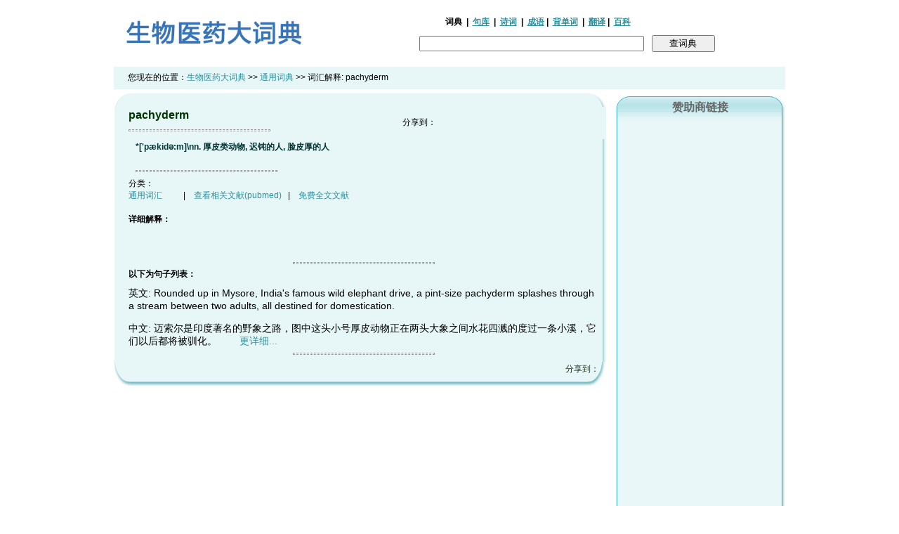

--- FILE ---
content_type: text/html; charset=utf-8
request_url: https://www.google.com/recaptcha/api2/aframe
body_size: 267
content:
<!DOCTYPE HTML><html><head><meta http-equiv="content-type" content="text/html; charset=UTF-8"></head><body><script nonce="Bpo45yKqV0a6D39uEiOU8g">/** Anti-fraud and anti-abuse applications only. See google.com/recaptcha */ try{var clients={'sodar':'https://pagead2.googlesyndication.com/pagead/sodar?'};window.addEventListener("message",function(a){try{if(a.source===window.parent){var b=JSON.parse(a.data);var c=clients[b['id']];if(c){var d=document.createElement('img');d.src=c+b['params']+'&rc='+(localStorage.getItem("rc::a")?sessionStorage.getItem("rc::b"):"");window.document.body.appendChild(d);sessionStorage.setItem("rc::e",parseInt(sessionStorage.getItem("rc::e")||0)+1);localStorage.setItem("rc::h",'1769327188015');}}}catch(b){}});window.parent.postMessage("_grecaptcha_ready", "*");}catch(b){}</script></body></html>

--- FILE ---
content_type: application/javascript; charset=utf-8
request_url: https://dict.bioon.com/js/huaci.js
body_size: 2443
content:
var dict_is_ie = true;
var dict_host = 'https://dict.bioon.com/';
var dict_help = 'https://dict.bioon.com/help.shtml';
var dict_partner = '';
var dict_enable = true;
var dict_old_word = "";
var dict_moving = 0;
var dict_onmove = 0;
var dict_onlayer = 0;
var dict_startx = 0;
var dict_starty = 0;
var dict_cx = 0;
var dict_cy = 0;
var dict_x = 0;
var dict_y = 0;
var dict_layer;
var dict_iframe;

function dictInit(){
  var agt = navigator.userAgent.toLowerCase();
  dict_is_ie = (agt.indexOf("msie")!=-1 && document.all);

  var h = '<div id="dict_layer" style="position:absolute;z-index:6000;display:none;background-color:#FFF;filter:Alpha(Opacity=96);"><table width="400" cellspacing="0" cellpadding="0" ';
  h += 'style="border-top:1px solid #7E98D6;border-left:1px solid #7E98D6;';
  h += 'border-right:1px solid #7E98D6;border-bottom:1px solid #7E98D6;';
  h += '"><tr><td>';

  h += '<div width="100%" style="cursor:move;background-color:#C8DAF3;border:0px;" onmouseover="dict_onmove=1;" onmouseout="dict_onmove=0;">' ;
  h += '<table width="100%"><tr><td align="left" width="60%" style="background-color:#C8DAF3;">';
  h += '<div style="color:#1A9100;font-size:12px;background-color:#C8DAF3;LINE-HEIGHT:14px;"><a href="'+dict_host+'" target="_blank">&#29983;&#29289;&#21307;&#33647;&#22823;&#35789;&#20856;</a></div>';   
  h += '</td>';
  h += '<td align="right" style="background-color:#C8DAF3; font-size:12px; LINE-HEIGHT:14px;">';
  h += '<a href="javascript:dictClose()" title="&#20851;&#38381;">';
  h += '&#20851;&#38381;';
  h += '</a>';
  h += '</td></tr></table></div>';
  
  h += '<table border="0" cellspacing="0" cellpadding="0" width="100%" align="center" onmouseover="dict_onlayer=1;" onmouseout="dict_onlayer=0;">';
  h += '<tr><td>';
  h += '<iframe id="dictFrame" name="dictFrame" allowTransparency="true" HEIGHT="200" src="about:blank" FRAMEBORDER="0" width="100%" style="overflow: hidden; margin: 2px;"></iframe>';
  h += '</td></tr>'; 
  h += '</table>';

  h += '</td></tr></table></div>';
  document.write(h);

  dict_layer = document.getElementById('dict_layer');
  dict_iframe = document.getElementById('dictFrame');
  dictClose();
  if (dictRCookie("dictstate") == '1' && dict_enable) dict_enable = false;
  dictUpdateStatus();

  
  if (dict_is_ie) {
    document.attachEvent("onmousemove", dictMove);
    document.attachEvent("ondblclick", dictQuery);
    document.attachEvent("onmouseup", dictQuery);
    document.attachEvent("onselectstart", dictSelect);
    document.attachEvent("onmousedown", dictCheck);
    window.attachEvent("onload", dictUpdateStatus);
  }else {
    document.addEventListener("mousemove", dictMove, true);
    document.addEventListener("dblclick", dictQuery, true);
    document.addEventListener("mouseup", dictQuery, true);
    document.addEventListener("selectstart", dictSelect, true);
    document.addEventListener("mousedown", dictCheck, true);
    window.addEventListener("load", dictUpdateStatus, true);
  }
}

function dictGetSel()
{
	if (window.getSelection) return window.getSelection();
	else if (document.getSelection) return document.getSelection();
	else if (document.selection) return document.selection.createRange().text;
	else return '';
}

function dictGetPos(event){
  if (dict_is_ie) {
    dict_x = window.event.clientX + document.documentElement.scrollLeft
      + document.body.scrollLeft;
    dict_y = window.event.clientY + document.documentElement.scrollTop
      + document.body.scrollTop;
  }else {
    dict_x = event.clientX + window.scrollX;
    dict_y = event.clientY + window.scrollY;
  }
}


function dictSelect(e){
    if (dict_moving == 2)
        return false;
    else
        return true;
}

function dictCheck(e) {
    dictGetPos(e);
    var cx = 0;
    var cy = 0;
    var obj = dict_layer;
    if (obj.offsetParent){
        while (obj.offsetParent){
            cx += obj.offsetLeft;
            cy += obj.offsetTop;
            obj = obj.offsetParent;
        }
    }else if (obj.x){
        cx += obj.x;
        cy += obj.y;
    }

    if(dict_moving>0){
        if(dict_onmove == 1){
            dict_moving = 2;
            dict_startx = dict_x;
            dict_starty = dict_y;
        }else if(dict_x < cx || dict_x > (cx + 240) || dict_y < cy || (!dict_onlayer && dict_y > (cy + 100) ) ){
	    dictClose();
        }else{
            
            dict_moving = 1;
        }
    }
    
}

function dictQuery(e)  {
    if(dict_moving == 1){
        if (dict_is_ie) {
            window.event.cancelBubble = true;
            window.event.returnValue = false;
        }else{
            e.preventDefault();
        }
        return false;
    }
    if(dict_moving == 2) {
        dict_cx = dict_x;
        dict_cy = dict_y;
        dict_moving = 1;
        return false;
    }

    dictGetPos(e);
    if (!dict_enable) return true;

    var word = dictGetSel();
    if(dict_is_ie) word=word.replace(/^\s*|\s*$/g,"");
    word=""+word;
    if(word == "" || word.length > 16 || word == dict_old_word) return true;

    dictShow(word);

}

function dictDisplay(){
    var dx=262;
    var dy=264;
    dict_y += 8;
    dict_x += 16;
    if(dict_is_ie){
        if (document.documentElement.offsetHeight && document.body.scrollTop+document.documentElement.scrollTop+document.documentElement.offsetHeight - dict_y < dy){
            dict_y = document.body.scrollTop+document.documentElement.scrollTop + document.documentElement.offsetHeight - dy;
            dict_x += 14;
        }
        if (document.documentElement.offsetWidth && document.body.scrollLeft+document.documentElement.scrollLeft+document.documentElement.offsetWidth - dict_x < dx){
            dict_x = document.body.scrollLeft+document.documentElement.scrollLeft + document.documentElement.offsetWidth - dx;
        }
    }else{
        dx-=1;
        dy+=11;
        if (self.innerHeight && document.body.scrollTop+document.documentElement.scrollTop + self.innerHeight - dict_y < dy) {
            dict_y = document.body.scrollTop+document.documentElement.scrollTop + self.innerHeight - dy;
            dict_x += 14;
        }
        if (self.innerWidth && document.body.scrollLeft+document.documentElement.scrollLeft + self.innerWidth - dict_x < dx) {
            dict_x = document.body.scrollLeft+document.documentElement.scrollLeft + self.innerWidth - dx;
        }
    }
    dict_cx = dict_x;
    dict_cy = dict_y;
    dict_startx = dict_x;
    dict_starty = dict_y;
    dict_layer.style.left = dict_cx+'px';
    dict_layer.style.top = dict_cy+'px';
    dict_layer.style.display="";
    dict_moving = 1;
}

function dictShow(word){
    dictDisplay();

    try{
        dict_iframe.src='about:blank';
        iframeWin = window.frames.dictFrame;
        iframeWin.document.open();
        iframeWin.document.write('<html><body><div style="font-size: 14px;">&#26597;&#35810;&#21333;&#35789;: <font color="green">'+word+'</font></div></body></html>');
        iframeWin.document.close();
    }
	catch(x){
    }

	var u=dict_host+'hc.asp?';
    u += 'q='+encodeURI(word);
//	dict_old_word = "";
    setTimeout(function(){dict_iframe.src=u;},250);
//  setTimeout(function(){dict_iframe.src='https://dict.bioon.com/q='++encodeURI(word);},250);

    dict_old_word = word;
}

function dictMove(e){
    if(dict_moving==2) {
        dictGetPos(e);
        dict_x = dict_x-dict_startx+dict_cx;
        dict_y = dict_y-dict_starty+dict_cy;
        if (document.documentElement.scrollWidth - dict_x < 262) {
            dict_x = document.documentElement.scrollWidth - 262;
        }
        dict_layer.style.left = dict_x+'px';
        dict_layer.style.top = dict_y+'px';
    }
    
}

function dictClose() {
    try
    {
        dict_moving = 0;
        dict_onmove = 0;
        dict_onlayer = 0;
    	dict_layer.style.display="none";
        setTimeout(function(){dict_old_word="";},500);
    	if(window.sf) sf();
    }
    catch (x)
    {
    }

}

function dictWCookie(name,value)
{
    var date=new Date();
    var now=date.getTime();
    date.setTime(now+365*24*60*60*1000);
    document.cookie=name+"="+value+"; path=/; expires="+date.toGMTString();
}

function dictRCookie(name)
{
    var cookie=String(document.cookie);
    var pos=cookie.indexOf(name+"=");
    if(pos!=-1){
        var end=cookie.indexOf("; ",pos);
        return cookie.substring(pos+name.length+1,end==-1?cookie.length:end);
    }
    return "";
}

function dictEnable(){
  if (dict_enable){
    dict_enable = false;
    dictWCookie("dictstate", '1');
  }else{
    dict_enable = true;
    dictWCookie("dictstate", '0');
  }
  dictUpdateStatus();
}

function dictUpdateStatus(){
  var el = document.getElementById('dict_status');
  if(el){
    el.innerHTML = dictStatus();
  }
}

function dictStatus(){
    if (dict_enable){
       return '[<a href="'+dict_help+'" title="&#25105;&#35201;&#26597;&#30475;&#21010;&#35789;&#24110;&#21161;" target="_blank">&#21010;&#35789;&#32763;&#35793;</a>&#24050;<a href="javascript:dictEnable()" title="&#25105;&#35201;&#31105;&#29992;&#21010;&#35789;&#32763;&#35793;">&#24320;&#21551;</a>]';
    }else{
      return '[<a href="'+dict_help+'" title="&#25105;&#35201;&#26597;&#30475;&#21010;&#35789;&#24110;&#21161;" target="_blank">&#21010;&#35789;&#32763;&#35793;</a>&#24050;<a href="javascript:dictEnable()" title="&#25105;&#35201;&#24320;&#21551;&#21010;&#35789;&#32763;&#35793;">&#31105;&#29992;</a>]';
    }
}